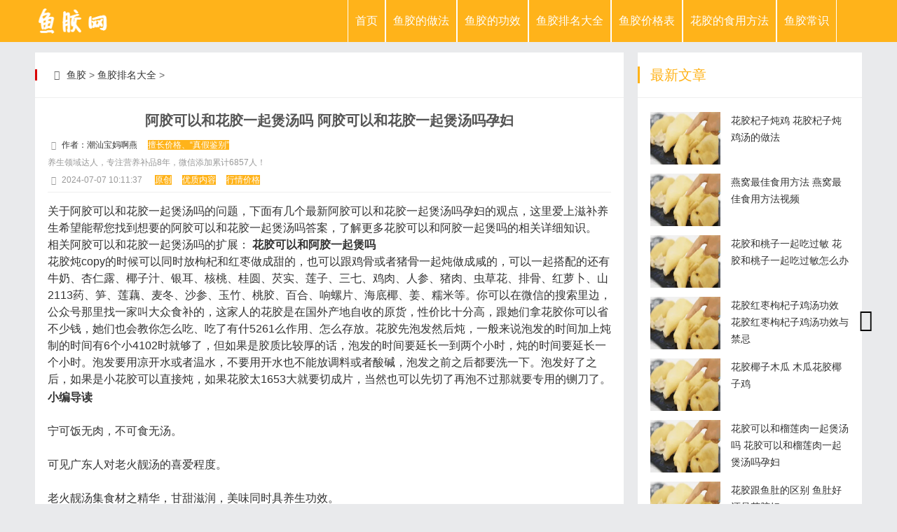

--- FILE ---
content_type: text/html
request_url: http://www.yujiaowang.com/yjpmdq/137917.html
body_size: 13328
content:
<!DOCTYPE html>
<html lang="zh-CN">
<head>
<meta http-equiv="Content-Type" content="text/html; charset=utf-8" />
<meta http-equiv="Cache-Control" content="no-transform"/>
<meta http-equiv="X-UA-Compatible" content="IE=edge,chrome=1"/>
<meta name="viewport" content="width=device-width, initial-scale=1.0, maximum-scale=1.0">
<title>阿胶可以和花胶一起煲汤吗 阿胶可以和花胶一起煲汤吗孕妇-鱼胶花胶</title>
<meta name="keywords" content="阿胶可以和花胶一起煲汤吗,花胶,孕妇花胶,阿胶" />
<meta name="description" content="关于阿胶可以和花胶一起煲汤吗的问题，下面有几个最新阿胶可以和花胶一起煲汤吗孕妇的观点，这里爱上滋补养生希望能帮您找到想要的阿胶可以和花胶一起煲汤吗答案，了解更多花" />
<meta property="og:type" content="article">
        <meta property="og:url" content="http://www.yujiaowang.com/yjpmdq/137917.html">
        <meta property="og:site_name" content="鱼胶花胶">
        <meta property="og:title" content="阿胶可以和花胶一起煲汤吗 阿胶可以和花胶一起煲汤吗孕妇">
        <meta property="og:image" content="http://www.yujiaowang.com/images/defaultpic.gif">
        <meta property="og:description" content="关于阿胶可以和花胶一起煲汤吗的问题，下面有几个最新阿胶可以和花胶一起煲汤吗孕妇的观点，这里爱上滋补养生希望能帮您找到想要的阿胶可以和花胶一起煲汤吗答案，了解更多花">
        <link rel='canonical' href='http://www.yujiaowang.com/yjpmdq/137917.html'>

<link rel="stylesheet" type="text/css" href="https://www.yujiaowang.com/x/main.css" media="screen">
<link rel="stylesheet" href="https://www.yujiaowang.com/x/fontello.css">
<!--[if IE 7]><link rel="stylesheet" href="/skin/css/fontello-ie7.css"><![endif]-->
<link rel="stylesheet" href="https://www.yujiaowang.com/x/animate.css">
<!--[if lt IE 9]>
<script type="text/javascript" src="/skin/js/html5-css3.js"></script>
<![endif]-->
<link href="https://www.yujiaowang.com/x/prettify.css" rel="stylesheet" type="text/css">
<meta name="applicable-device" content="pc,mobile">
<script src="https://www.yujiaowang.com/x/push.js"></script><script type="text/javascript" src="https://www.yujiaowang.com/x/jquery-1.11.0.min.js"></script>
<script src="https://www.yujiaowang.com/x/prettify.js" type="text/javascript"></script>
<script src="https://www.yujiaowang.com/x/common_tpl.js" type="text/javascript"></script>
<script type="text/javascript" src="https://www.yujiaowang.com/x/jquery.flexslider-min.js"></script>
<script type="text/javascript" src="https://www.yujiaowang.com/x/wow.js"></script>
<script>new WOW().init();</script>
<script type="text/javascript" src="https://www.yujiaowang.com/x/leonhere.js"></script>
  <!--<base target="_blank">--><base href="." target="_blank">
<script src="https://www.yujiaowang.com/x/share.js"></script><link rel="stylesheet" href="https://www.yujiaowang.com/x/share_style0_16.css">
<style>
#wrapm {overflow: hidden;}
 #read-more{text-align: center;}
</style>	
<script src="https://www.yujiaowang.com/x/jquery-2.2.4.min.js" type="text/javascript"></script>
<script type="text/javascript">
$(function(){
 var slideHeight = 1000; // px
 var defHeight = $('#wrapm').height();
 if(defHeight >= slideHeight){
  $('#wrapm').css('height' , slideHeight + 'px');
  $('#read-more').append('<a href="#">点击展开全文</a>');
  $('#read-more a').click(function(){
   var curHeight = $('#wrapm').height();
   if(curHeight == slideHeight){
    $('#wrapm').animate({
     height: defHeight
    }, "normal");
    $('#read-more a').html('点击隐藏');
    $('#gradient').fadeOut();
   }else{
    $('#wrapm').animate({
     height: slideHeight
    }, "normal");
    $('#read-more a').html('点击展开全文');
    $('#gradient').fadeIn();
   }
   return false;
  });  
 }
});
</script>	
</head>

<body>

<header class="header">
  <div class="inner">
    <div class="logo animated fadeInLeft"> <a href="https://www.yujiaowang.com/" ><img src="https://www.yujiaowang.com/x/logo.png" alt="鱼胶"></a> </div>
    <div class="top-other">
      <ul>
        <li><i class="icon-menu"></i></li>
        <div class="clear"></div>
      </ul>
    </div>
    <nav class="nav">
      <div class="menu">
        <ul>
          <li class="current"><a href="https://www.yujiaowang.com/">首页</a> </li>
		  
		  
 <li class="common "><a href='http://www.yujiaowang.com/yjdzf/'>鱼胶的做法</a> </li> 
            <ul style="display:none">
              
            </ul>
 <li class="common "><a href='http://www.yujiaowang.com/yjdgx/'>鱼胶的功效</a> </li> 
            <ul style="display:none">
              
            </ul><li><a href='http://www.yujiaowang.com/yjpmdq/' class='thisclass'>鱼胶排名大全</a> </li>
 <li class="common "><a href='http://www.yujiaowang.com/yjjgb/'>鱼胶价格表</a> </li> 
            <ul style="display:none">
              
            </ul>
 <li class="common "><a href='http://www.yujiaowang.com/hjdsyff/'>花胶的食用方法</a> </li> 
            <ul style="display:none">
              
            </ul>
 <li class="common "><a href='http://www.yujiaowang.com/yjcs/'>鱼胶常识</a> </li> 
            <ul style="display:none">
              
            </ul>
        
        </ul>
      </div>
    </nav>
    <div class="clear"></div>
  </div>
</header>

<div class="inner topad animated fadeIn"> </div>

<div class="inner container">

  <main class="main">

    <div class="content">

     <div class="breadcrumb"> <span> <i class="icon-home"></i> <a href='http://www.yujiaowang.com/'>鱼胶</a> > <a href='http://www.yujiaowang.com/yjpmdq/'>鱼胶排名大全</a> >   </span> </div>

      <article class="post">

        <h1 class="post-title" style="text-align: center;">阿胶可以和花胶一起煲汤吗 阿胶可以和花胶一起煲汤吗孕妇</h1>

        <div class="postmeta"> <span><i class="icon-user-circle-o"></i> <a>作者：潮汕宝妈啊燕</a></span><span style="background:#FFB31A;color:#fff;">擅长价格、“真假鉴别”</span>
		<br><span>养生领域达人，专注营养补品8年，微信添加累计6857人！</span><br>
		<span><i class="icon-calendar"></i>

          <time>2024-07-07 10:11:37</time>

          </span>
		  <span style="background:#FFB31A;color:#fff;">原创</span><span style="background:#FFB31A;color:#fff;">优质内容</span><span style="background:#FFB31A;color:#fff;">行情价格</span>
		  </div>      

        <div class="entry"><div id="wrapm" class="wrapm">
		  关于阿胶可以和花胶一起煲汤吗的问题，下面有几个最新阿胶可以和花胶一起煲汤吗孕妇的观点，这里爱上滋补养生希望能帮您找到想要的阿胶可以和花胶一起煲汤吗答案，了解更多花胶可以和阿胶一起煲吗的相关详细知识。<br/>
相关阿胶可以和花胶一起煲汤吗的扩展：
<strong>花胶可以和阿胶一起煲吗</strong><br/>
花胶炖copy的时候可以同时放枸杞和红枣做成甜的，也可以跟鸡骨或者猪骨一起炖做成咸的，可以一起搭配的还有牛奶、杏仁露、椰子汁、银耳、核桃、桂圆、芡实、莲子、三七、鸡肉、人参、猪肉、虫草花、排骨、红萝卜、山2113药、笋、莲藕、麦冬、沙参、玉竹、桃胶、百合、响螺片、海底椰、姜、糯米等。你可以在微信的搜索里边，公众号那里找一家叫大众食补的，这家人的花胶是在国外产地自收的原货，性价比十分高，跟她们拿花胶你可以省不少钱，她们也会教你怎么吃、吃了有什5261么作用、怎么存放。花胶先泡发然后炖，一般来说泡发的时间加上炖制的时间有6个小4102时就够了，但如果是胶质比较厚的话，泡发的时间要延长一到两个小时，炖的时间要延长一个小时。泡发要用凉开水或者温水，不要用开水也不能放调料或者酸碱，泡发之前之后都要洗一下。泡发好了之后，如果是小花胶可以直接炖，如果花胶太1653大就要切成片，当然也可以先切了再泡不过那就要专用的铡刀了。
<p><strong>小编导读</strong></p><p>宁可饭无肉，不可食无汤。</p><p>可见广东人对老火靓汤的喜爱程度。</p><p>老火靓汤集食材之精华，甘甜滋润，美味同时具养生功效。</p><p>本期来聊聊，这个广东人最爱的汤水。</p><hr><p><strong>1、有一种美叫靓汤气色</strong></p><p>都说，广东人最会煲汤了。</p><p>广东天气炎热而潮湿，因此衍生出极具本土特色的“广府汤”，以补津液、健脾、祛湿、养颜为主要疗效，四季适用，男女皆宜。</p><p>中医养生氛围浓厚的广府人，尤擅于药食同源，把节气风物与药材，融合到汤煲里，以文武火伺候，化为汤水，喝进肚子里，化为水谷精微，滋润身心。</p><img alt='阿胶可以和花胶一起煲汤吗 阿胶可以和花胶一起煲汤吗孕妇' title='阿胶可以和花胶一起煲汤吗 阿胶可以和花胶一起煲汤吗孕妇' src="https://p3-sign.toutiaoimg.com/pgc-image/1533713784866f89e995a48~tplv-tt-large.image?_iz=30575&lk3s=06827d14&x-expires=1720923099&x-signature=LSuM4Ce0PhFhClImzneCs%2BCG8nI%3D" ><p>▲一碗汤水，何尝不是养一方水土一方美人。</p><p>广府靓汤，以武火煮开，文火慢炖，将食材熬出鲜甘美味。</p><p>这样「煲」出的汤火候足、味道鲜美，有丰富扎实的食料药材做基础，上桌时往往貌不惊人，入口入喉的一刻能惊艳喉舌，满桌的人被它的香气攻陷。</p><p>总结起来，在广府靓汤的<strong>第一常用的是药材</strong>，以祛湿、健脾、补气补血为主：</p><p>党参、北芪、南北杏、莲子、百合、沙参、玉竹、芡实、枸杞子、桂圆、淮山、红枣、蜜枣、桑寄生、鱼腥草、木棉花、金银花、土茯苓、霸王花、雪耳。</p><p>他们既是药材，也是食材，具祛湿、健脾、益胃、生津之疗效，是广府靓汤的灵魂。</p><p><strong>第二梯队，是各色瓜果蔬菜及豆类：</strong></p><p>木瓜、雪梨、苹果、冬瓜、节瓜、赤小豆、红豆、扁豆、绿豆、胡萝卜、白萝卜、莲藕、椰子肉。</p><p><strong>第三梯队，是各类肉类、禽类、鱼类、海产及猪肺和猪肚等部分内脏：</strong></p><p>花胶、鲍鱼、鲫鱼、生鱼、海蛎子、猪肺、瘦肉、猪横脷、排骨、鸡、水鸭、鳖、白鸽、乌鸡等。</p><p>看似复杂而繁多，其实都是万变不离其宗，有规律可循的。</p><p>蜜枣、芡实、莲子、枸杞子、淮山等祛湿健脾、滋肾汤料堪称百搭组合，第二梯队以及第三梯队的食材任意搭配，出来的汤水准没错。</p><p>这里面的百搭公式就是：</p><p><strong>百搭组合+瓜果蔬菜+瘦肉</strong></p><p>需要提醒的是，煲汤搭配食材的时候，你心里要明白，每一种汤都有各自的功效，能解决某些问题——这才是广府靓汤的精髓所在。</p><p>例如现在，气温炎热，大太阳压顶，水分散失快，而且现代都市白领用脑过度，容易气血不足，快节奏的生活更是压力重重。</p><p>他们需要一煲靓汤，具<strong>补气血、养容颜、健脾胃</strong>之功效。</p><p><strong>这款花胶枸杞汤，正好适合。</strong></p><img alt='阿胶可以和花胶一起煲汤吗 阿胶可以和花胶一起煲汤吗孕妇' title='阿胶可以和花胶一起煲汤吗 阿胶可以和花胶一起煲汤吗孕妇' src="https://p3-sign.toutiaoimg.com/pgc-image/1533713784638d7bcab1e69~tplv-tt-large.image?_iz=30575&lk3s=06827d14&x-expires=1720923099&x-signature=FpMn9T3iVDOj85VZsEpObJ47fJ8%3D" ><p><strong>2、花胶枸杞汤：从里到外喝出好气色</strong></p><p><strong>花胶</strong>，其实就是鱼肚，味甘性平，是海八珍之一，因其有丰富的胶质，故名花胶。</p><p>《本草纲目》记载：花胶能补肾益精，滋养筋脉，能治疗肾虚滑精及产后气血不足。</p><img alt='阿胶可以和花胶一起煲汤吗 阿胶可以和花胶一起煲汤吗孕妇' title='阿胶可以和花胶一起煲汤吗 阿胶可以和花胶一起煲汤吗孕妇' src="https://p3-sign.toutiaoimg.com/pgc-image/15337138040383eace0a128~tplv-tt-large.image?_iz=30575&lk3s=06827d14&x-expires=1720923099&x-signature=UXaDI5whcPT%2B4PczGldsFD0Cy90%3D" ><p>▲花胶以质地洁净，无血筋瘀血等物，半透明，色泽淡黄透亮者为佳</p><p><strong>✦第一大功效：养气血 滋阴养颜✦</strong></p><p>花胶贵为八珍之一，必定有它独特的功效。其有滋阴养颜的作用，是女性的养颜珍品，而且是补而不燥之珍贵佳品。</p><p>平时对于腰膝酸软，身体虚弱，又容易上火的人士，最适宜经常食用，因为花胶有滋肾阴的作用。</p><p>其次，中医认为，花胶养血止血、补肾固精、补气血、养容颜。经常食用可助人体迅速消除疲劳，对外科手术病人伤口恢复也有帮助。</p><p>花胶也是女性产后的一大补品，潮汕人尤其善用此物。剖腹产后4至5日，就可开始进食花胶。从中医角度来分析，花胶有较好的滋补食疗作用。</p><img alt='阿胶可以和花胶一起煲汤吗 阿胶可以和花胶一起煲汤吗孕妇' title='阿胶可以和花胶一起煲汤吗 阿胶可以和花胶一起煲汤吗孕妇' src="https://p3-sign.toutiaoimg.com/pgc-image/15337138040114952dc3ea7~tplv-tt-large.image?_iz=30575&lk3s=06827d14&x-expires=1720923099&x-signature=6Zl1SLdv6i9YxlCoaq4gueHzUm4%3D" ><p>▲可搭配瘦肉、乌鸡等食材，补充孕妇产后体虚血亏</p><p><strong>✦第二大功效：增强肠胃吸收能力 ✦</strong></p><p>花胶，取自鱼肚，中医有以形补形之说，所以对于胃肠道疾病，如慢性胃炎、十二指肠溃疡特别是溃疡出血后的病人，可以经常吃花胶。</p><p>花胶能增强胃肠的消化吸收功能，提高食欲，有利于防治消化不良、便秘等病症。</p><p>现代人工作压力大，饮食不定时，喝个花胶汤，能补血、滋阴、润燥。</p><p><strong>✦配伍枸杞、芡实 健脾祛湿 养肝明目✦</strong></p><p><strong>一碗上好的广府靓汤，应考虑到全身机能的滋养。</strong></p><p><strong>枸杞：</strong>选用中宁枸杞子，味甘性平。养肝滋肾；防治用眼疲劳尤为有效。</p><img alt='阿胶可以和花胶一起煲汤吗 阿胶可以和花胶一起煲汤吗孕妇' title='阿胶可以和花胶一起煲汤吗 阿胶可以和花胶一起煲汤吗孕妇' src="https://p6-sign.toutiaoimg.com/pgc-image/1533713804007215433668e~tplv-tt-large.image?_iz=30575&lk3s=06827d14&x-expires=1720923099&x-signature=H%2FPfQYA7iHhwJR6rcxDN8hNretA%3D" ><p><strong>芡实：</strong>味甘性平，主补脾止泻，固肾涩精，除湿止带。素有「水中人参」和「水中桂圆」的美誉，是传统的中药材和珍贵的天然补品。</p><img alt='阿胶可以和花胶一起煲汤吗 阿胶可以和花胶一起煲汤吗孕妇' title='阿胶可以和花胶一起煲汤吗 阿胶可以和花胶一起煲汤吗孕妇' src="https://p3-sign.toutiaoimg.com/pgc-image/1533713803947990d791160~tplv-tt-large.image?_iz=30575&lk3s=06827d14&x-expires=1720923099&x-signature=eWyvhMR%2FFz6hgb453HgY0MnLC6E%3D" ><p><strong>莲子：</strong>《中华本草》记载：「补脾止泻，益肾固精，养心安神。」</p><p>主脾虚久泻，泻久痢，滑泄；妇人崩漏带下，心神不宁，惊悸不眠等症。</p><p>归心，脾，肾，胃，肝，膀胱经。</p><p><strong>淮山：</strong>主健脾、厚肠胃、补肺、益肾。脾虚泄泻，久痢，虚劳咳嗽，遗精带下，小便频数，消渴，子宫脱垂。</p><p>归肺、脾、肾、胃经。</p><img alt='阿胶可以和花胶一起煲汤吗 阿胶可以和花胶一起煲汤吗孕妇' title='阿胶可以和花胶一起煲汤吗 阿胶可以和花胶一起煲汤吗孕妇' src="https://p3-sign.toutiaoimg.com/pgc-image/15337138433798eb5d41544~tplv-tt-large.image?_iz=30575&lk3s=06827d14&x-expires=1720923099&x-signature=JEeaOXVC%2BEGfSu5Eg2d5KHJddg0%3D" ><p><strong>✦ 烹饪方法 ✦</strong></p>花胶浸泡至软身洗净，用2片生姜和葱段若干，焯水3分钟备用；淮山浸泡至软，其他材料洗净备用；备生鸡或乌鸡，约350克，焯水后，和所有材料一起放入炖盅汤煲，加1升水和生姜片炖约2小时。<img alt='阿胶可以和花胶一起煲汤吗 阿胶可以和花胶一起煲汤吗孕妇' title='阿胶可以和花胶一起煲汤吗 阿胶可以和花胶一起煲汤吗孕妇' src="https://p3-sign.toutiaoimg.com/pgc-image/1533713843085d9e506712c~tplv-tt-large.image?_iz=30575&lk3s=06827d14&x-expires=1720923099&x-signature=VYaFcZMZYiamrtlg6I6o%2B9XEzrQ%3D" ><p><strong>（小贴士：煲汤一般不要超过2小时，减少嘌呤；花胶是海鲜类食材，痛风患者不宜喝）</strong></p><p><strong>好 书 推 荐</strong></p><img alt='阿胶可以和花胶一起煲汤吗 阿胶可以和花胶一起煲汤吗孕妇' title='阿胶可以和花胶一起煲汤吗 阿胶可以和花胶一起煲汤吗孕妇' src="https://p3-sign.toutiaoimg.com/pgc-image/15337138594842ede0a8e38~tplv-tt-large.image?_iz=30575&lk3s=06827d14&x-expires=1720923099&x-signature=BAtLQOZMUQmZ%2FlNFLfIWopEtVcg%3D" ><p><strong>《叶同仁药膳本草经》</strong></p><p>叶同仁为百年老字号药店，其传统工艺制作除了龟板胶、同仁胶（阿胶）、鹿角胶、虎骨胶，以及丸、散、膏、丹、露、酒等外，还有药食类产品，其中“小儿滋补消食八珍糕”，很受百姓推崇。本书是作者在总结叶同仁经过百年的浓缩与沉淀，形成的独特的药膳文化的基础上，结合现代药食研究成果、当今气候特点、饮食特点等，整理、归纳、提炼而成。 全书按照中药药性分为八章，每一味作为一篇进行论述，药物概述部分摘录了2015年版《中华人民共和国药典》（一部） 中对所选药的相关论述；应用方法中分列了本药不同的制法和服法；应用举例中讲述本药在具体药膳中的搭配和做法，以及功效或者现代意义；应用注意中告诉读者运用此药的注意事项。附录部分有食品性味功能表，供大家参考；还有叶同仁的相关介绍，供有兴趣的读者阅读了解百年老店。<strong>（购书详情请点击下方“了解更多”）</strong></p><hr><p>本文部分内容选自微信公众号“正安聚友会”，最终解释权归原作者所有。未经授权，请勿转载！</p>
今天阿胶可以和花胶一起煲汤吗的内容先分享到这里了，读完本文后，是否找到相关阿胶可以和花胶一起煲汤吗孕妇的答案，想了解更多，请关注www.yujiaowang.com鱼胶网。
		  <div id="gradient"></div>
  </div>
  <div id="read-more"></div>

        </div><br>
		<div class="entry">
         鱼胶花胶价格行情分享，本文链接：<a href="http://www.yujiaowang.com/yjpmdq/137917.html">http://www.yujiaowang.com/yjpmdq/137917.html</a><br>
版权声明：本文内容由互联网用户自发贡献，该文观点仅代表作者本人。本站仅提供信息存储空间服务，不拥有所有权，不承担相关法律责任。如发现本站有涉嫌抄袭侵权/违法违规的内容， 请发送邮件至 294298164@qq.com 举报，一经查实，本站将立刻删除。
        </div> <br>      
        <div class="postnavi">

          <div class="prev"><li>上一篇：<a href='http://www.yujiaowang.com/yjpmdq/137916.html'>湿热体质花胶 花胶湿热吗</a> </li></div>
          <div class="next"><li>下一篇：<a href='http://www.yujiaowang.com/yjpmdq/137918.html'>血糖高可以吃花胶 糖尿病人可以吃花胶吗</a> </li></div>

        </div>
		
		<section class="related-pic">
          <h3><i class="icon-file-image"></i>相关鱼胶排名大全分享：</h3>
          <ul>
		      <div id='tagb6fad8885f3d72812d175998f4d6dff6'>
<li>		 
              <div class="thumbnail"><a href="http://www.yujiaowang.com/yjpmdq/7401.html" target="_blank" ><img src="http://www.yujiaowang.com/uploads/allimg/220502/D-0502121JaHcc41TK.jpg" alt='胆囊炎能吃鱼胶吗(有胆囊炎可以吃阿胶糕吗？)'></a></div>
              <p><a href="http://www.yujiaowang.com/yjpmdq/7401.html" rel="bookmark" target="_blank" >胆囊炎能吃鱼胶吗(有胆囊炎可以吃阿胶糕吗？)</a></p>
            </li>
<li>		 
              <div class="thumbnail"><a href="http://www.yujiaowang.com/yjpmdq/126922.html" target="_blank" ><img src="http://www.yujiaowang.com/images/defaultpic.gif" alt='花胶天麻虫草花羊肉汤 花胶天麻炖瘦肉的做法与功效'></a></div>
              <p><a href="http://www.yujiaowang.com/yjpmdq/126922.html" rel="bookmark" target="_blank" >花胶天麻虫草花羊肉汤 花胶天麻炖瘦肉的做法与功效</a></p>
            </li>
<li>		 
              <div class="thumbnail"><a href="http://www.yujiaowang.com/yjpmdq/36307.html" target="_blank" ><img src="http://www.yujiaowang.com/uploads/allimg/220621/D-06211H2001P12QT38.jpg" alt='猪脚 花胶干 猪脚花胶的做法大全'></a></div>
              <p><a href="http://www.yujiaowang.com/yjpmdq/36307.html" rel="bookmark" target="_blank" >猪脚 花胶干 猪脚花胶的做法大全</a></p>
            </li>
<li>		 
              <div class="thumbnail"><a href="http://www.yujiaowang.com/yjpmdq/107014.html" target="_blank" ><img src="http://www.yujiaowang.com/images/defaultpic.gif" alt='女人保养卵巢的最好方法 女人保养卵巢的最好方法有哪些'></a></div>
              <p><a href="http://www.yujiaowang.com/yjpmdq/107014.html" rel="bookmark" target="_blank" >女人保养卵巢的最好方法 女人保养卵巢的最好方法有哪些</a></p>
            </li>
<li>		 
              <div class="thumbnail"><a href="http://www.yujiaowang.com/yjpmdq/22366.html" target="_blank" ><img src="http://www.yujiaowang.com/uploads/allimg/220528/D-052Q200147f1cZ1H53.jpg" alt='孕妇花胶鸡脚汤(孕妇可以吃喝鱼肚煲花胶鸡脚汤吗？)'></a></div>
              <p><a href="http://www.yujiaowang.com/yjpmdq/22366.html" rel="bookmark" target="_blank" >孕妇花胶鸡脚汤(孕妇可以吃喝鱼肚煲花胶鸡脚汤吗？)</a></p>
            </li>
<li>		 
              <div class="thumbnail"><a href="http://www.yujiaowang.com/yjpmdq/90252.html" target="_blank" ><img src="http://www.yujiaowang.com/images/defaultpic.gif" alt='鲜鱼胶的功效及吃法小孩多久吃次'></a></div>
              <p><a href="http://www.yujiaowang.com/yjpmdq/90252.html" rel="bookmark" target="_blank" >鲜鱼胶的功效及吃法小孩多久吃次</a></p>
            </li>
<li>		 
              <div class="thumbnail"><a href="http://www.yujiaowang.com/yjpmdq/31730.html" target="_blank" ><img src="http://www.yujiaowang.com/uploads/allimg/220613/D-06131JKQ3LD1S02.jpg" alt='花胶炖猪蹄有什么功效与作用 花胶猪蹄汤功效与作用'></a></div>
              <p><a href="http://www.yujiaowang.com/yjpmdq/31730.html" rel="bookmark" target="_blank" >花胶炖猪蹄有什么功效与作用 花胶猪蹄汤功效与作用</a></p>
            </li>
<li>		 
              <div class="thumbnail"><a href="http://www.yujiaowang.com/yjpmdq/132868.html" target="_blank" ><img src="http://www.yujiaowang.com/images/defaultpic.gif" alt='孕妇吃花胶禁忌 孕妇吃花胶禁忌什么食物'></a></div>
              <p><a href="http://www.yujiaowang.com/yjpmdq/132868.html" rel="bookmark" target="_blank" >孕妇吃花胶禁忌 孕妇吃花胶禁忌什么食物</a></p>
            </li>
    </div>


          </ul>      
        </section>
			
        <section class="commentslist">

          <!-- UY BEGIN -->

<div id="uyan_frame"></div>

<!-- UY END -->

        </section>       

      </article>

    </div>

  </main>

  <aside class="sidebar bar1">
    <section class="widget theme-widget wow fadeInUp">
      <div class="section-title">
        <h3>最新文章</h3>
      </div>
      <ul>
		<li>
          <div class="thumbnail"> <a href="http://www.yujiaowang.com/yjpmdq/156229.html" title="" target="_blank"><img src="http://www.yujiaowang.com/images/defaultpic.gif" alt="花胶杞子炖鸡 花胶杞子炖鸡汤的做法"/></a> </div>
          <p><a href="http://www.yujiaowang.com/yjpmdq/156229.html" rel="bookmark" title="" target="_blank">花胶杞子炖鸡 花胶杞子炖鸡汤的做法</a></p>
        </li>
<li>
          <div class="thumbnail"> <a href="http://www.yujiaowang.com/yjpmdq/156228.html" title="" target="_blank"><img src="http://www.yujiaowang.com/images/defaultpic.gif" alt="燕窝最佳食用方法 燕窝最佳食用方法视频"/></a> </div>
          <p><a href="http://www.yujiaowang.com/yjpmdq/156228.html" rel="bookmark" title="" target="_blank">燕窝最佳食用方法 燕窝最佳食用方法视频</a></p>
        </li>
<li>
          <div class="thumbnail"> <a href="http://www.yujiaowang.com/yjpmdq/156227.html" title="" target="_blank"><img src="http://www.yujiaowang.com/images/defaultpic.gif" alt="花胶和桃子一起吃过敏 花胶和桃子一起吃过敏怎么办"/></a> </div>
          <p><a href="http://www.yujiaowang.com/yjpmdq/156227.html" rel="bookmark" title="" target="_blank">花胶和桃子一起吃过敏 花胶和桃子一起吃过敏怎么办</a></p>
        </li>
<li>
          <div class="thumbnail"> <a href="http://www.yujiaowang.com/yjpmdq/156226.html" title="" target="_blank"><img src="http://www.yujiaowang.com/images/defaultpic.gif" alt="花胶红枣枸杞子鸡汤功效 花胶红枣枸杞子鸡汤功效与禁忌"/></a> </div>
          <p><a href="http://www.yujiaowang.com/yjpmdq/156226.html" rel="bookmark" title="" target="_blank">花胶红枣枸杞子鸡汤功效 花胶红枣枸杞子鸡汤功效与禁忌</a></p>
        </li>
<li>
          <div class="thumbnail"> <a href="http://www.yujiaowang.com/yjpmdq/156225.html" title="" target="_blank"><img src="http://www.yujiaowang.com/images/defaultpic.gif" alt="花胶椰子木瓜 木瓜花胶椰子鸡"/></a> </div>
          <p><a href="http://www.yujiaowang.com/yjpmdq/156225.html" rel="bookmark" title="" target="_blank">花胶椰子木瓜 木瓜花胶椰子鸡</a></p>
        </li>
<li>
          <div class="thumbnail"> <a href="http://www.yujiaowang.com/yjpmdq/156224.html" title="" target="_blank"><img src="http://www.yujiaowang.com/images/defaultpic.gif" alt="花胶可以和榴莲肉一起煲汤吗 花胶可以和榴莲肉一起煲汤吗孕妇"/></a> </div>
          <p><a href="http://www.yujiaowang.com/yjpmdq/156224.html" rel="bookmark" title="" target="_blank">花胶可以和榴莲肉一起煲汤吗 花胶可以和榴莲肉一起煲汤吗孕妇</a></p>
        </li>
<li>
          <div class="thumbnail"> <a href="http://www.yujiaowang.com/yjpmdq/156223.html" title="" target="_blank"><img src="http://www.yujiaowang.com/images/defaultpic.gif" alt="花胶跟鱼肚的区别 鱼肚好还是花胶好"/></a> </div>
          <p><a href="http://www.yujiaowang.com/yjpmdq/156223.html" rel="bookmark" title="" target="_blank">花胶跟鱼肚的区别 鱼肚好还是花胶好</a></p>
        </li>
<li>
          <div class="thumbnail"> <a href="http://www.yujiaowang.com/yjpmdq/156222.html" title="" target="_blank"><img src="http://www.yujiaowang.com/images/defaultpic.gif" alt="花胶萝卜汤的做法大全 花胶萝卜汤的做法大全视频"/></a> </div>
          <p><a href="http://www.yujiaowang.com/yjpmdq/156222.html" rel="bookmark" title="" target="_blank">花胶萝卜汤的做法大全 花胶萝卜汤的做法大全视频</a></p>
        </li>

      </ul>
    </section>
 <section class="widget wow fadeInUp" style="visibility: visible; animation-name: fadeInUp;">
      <div class="section-title">
        <h3><a href="https://www.yujiaowang.com/yjcs/65.html" target="_blank" title=""><font color="#FFB31A">泡发花胶</font><i class="top-other icon-right-open-mini"></i></a></h3>
      </div>
      <ul>
        <li> <i class="a1">1</i> <a href="https://www.yujiaowang.com/hjdsyff/44.html" title="" target="_blank">【花胶的食用方法】花胶煲什么能补气补血？</a> </li>
<li> <i class="a2">2</i> <a href="https://www.yujiaowang.com/hjdsyff/45.html" title="" target="_blank">【花胶的食用方法】花胶怎么做好吃又简单？</a> </li>
<li> <i class="a3">3</i> <a href="https://www.yujiaowang.com/hjdsyff/46.html" title="" target="_blank">【花胶的食用方法】花胶的做法大全家常做法</a> </li>
<li> <i class="a4">4</i> <a href="https://www.yujiaowang.com/hjdsyff/47.html" title="" target="_blank">【花胶的食用方法】燕窝和花胶哪个好？</a> </li>
<li> <i class="a5">5</i> <a href="https://www.yujiaowang.com/hjdsyff/48.html" title="" target="_blank">【花胶的食用方法】花胶买哪种比较好？</a> </li>
<li> <i class="a6">6</i> <a href="https://www.yujiaowang.com/hjdsyff/49.html" title="" target="_blank">【花胶的食用方法】花胶的吃法与做法大全</a> </li>
<li> <i class="a7">7</i> <a href="https://www.yujiaowang.com/hjdsyff/50.html" title="" target="_blank">【花胶的食用方法】什么样的花胶才是好花胶？</a> </li>
<li> <i class="a8">8</i> <a href="https://www.yujiaowang.com/hjdsyff/51.html" title="" target="_blank">【花胶的食用方法】假花胶浸泡特征图片</a> </li>
      </ul>
    </section>
 	<div class="widget wow fadeInUp" style="visibility: visible; animation-name: fadeInUp;">
      <div class="section-title">
        <h3>鱼胶达人测评：</h3>
      </div>
      <div>
<p style="font-size: 16px;">来自<strong>潮汕鱼胶</strong>老店老板分享：</p>

<p style="font-size: 14px;">　　鱼胶，又名花胶、胶仔，是“海八珍”之一，鱼鳔极富胶质，是高级珍品，其有滋补作用和药用价值。<a rel="external nofollow" href="https://www.xiachufang.com/category/1002492/" target="_blank">鱼胶</a>本质是高级胶原蛋白，具有滋阴养颜、补肾益精、强壮机能的作用。种类有：蜘蛛胶、白花胶、赤嘴鳘鱼胶、北海胶、黄花胶等等。即食花胶，价格不一，做法简单。现代中医学认为，花胶能增强肠胃的消化吸收功能，提高食欲，有利于防治食欲不振、消化不良、便秘等症状。</p><br>

<p style="font-size: 16px;">来自广州<strong>养生达人</strong>李女士评价：</p>

<p style="font-size: 14px;">　　花胶，做法简单，含有大量营养胶质，具有活血、补血、滋补养颜、御寒祛湿等功效，尤其对女人孕妇、小孩作用最佳，提高儿童免疫力、提高食欲，促进产妇乳汁分泌。我去年就是坐月子连续吃了花胶2个月，儿子才吃得白白胖胖，倍儿健康，自己皮肤也白嫩了许多。<a rel="external nofollow" href="https://www.meishichina.com/YuanLiao/HuaJiao/" target="_blank">花胶</a>胶原蛋白独有的三螺旋结构，能强力锁住30倍的水分，使皮肤持久水润、光泽、细嫩，可使毛孔收细，肤质细腻、光滑。</p><br>

<p style="font-size: 16px;">来自<strong>北海花胶产地</strong>李总反映：</p>

<p style="font-size: 14px;">　　鱼胶的功效，主要由鱼胶的品种和产地决定的，像广东沿海的即食鱼胶，<a rel="external nofollow" href="http://www.olwm.cn/" target="_blank">花胶</a>其蛋白质含量高达84.2%，非常易于吸收。鱼胶好坏产地排名：1.中国东海（广东沿海）2.中国南海、东南亚沿海 3.印度洋、大西洋 4.非洲和大洋洲。在顶级的花胶中，按品种排名的顺序依次是：金钱鳘鱼胶（黄唇鱼）、白花胶（大白花鱼）、黄花胶（大黄花鱼）、鳘鱼胶（大鳘鱼）、门鳝胶（大门鳝）。</p>

    </div>
  </div></aside></div>
 <!--   
	<div class="xx widget wow fadeInUp">
      <div class="section-title">
        <h3>相关鱼胶标签</h3>
      </div>
      <div class="follow">
	  
	  
	  <div class="tags"><a href='http://www.yujiaowang.com/tags.php?/%E5%87%A0%E7%A7%8D/'>几种</a></div>
	  
	  <div class="tags"><a href='http://www.yujiaowang.com/tags.php?/%E5%AD%95%E5%A6%87%E8%8A%B1%E8%83%B6/'>孕妇花胶</a></div>
	  
	  <div class="tags"><a href='http://www.yujiaowang.com/tags.php?/%E9%B1%BC%E8%83%B6%E7%82%96%E6%B1%A4/'>鱼胶炖汤</a></div>
	  
	  <div class="tags"><a href='http://www.yujiaowang.com/tags.php?/%E6%BE%B3%E6%B4%B2/'>澳洲</a></div>
	  
	  <div class="tags"><a href='http://www.yujiaowang.com/tags.php?/%E8%8A%B1%E6%97%97/'>花旗</a></div>
	  
	  <div class="tags"><a href='http://www.yujiaowang.com/tags.php?/%E7%87%95%E7%87%95/'>燕燕</a></div>
	  
	  <div class="tags"><a href='http://www.yujiaowang.com/tags.php?/%E5%90%83%E9%B1%BC%E8%83%B6/'>吃鱼胶</a></div>
	  
	  <div class="tags"><a href='http://www.yujiaowang.com/tags.php?/%E7%8C%AA%E7%9A%AE/'>猪皮</a></div>
	  
	  <div class="tags"><a href='http://www.yujiaowang.com/tags.php?/%E7%99%8C%E7%97%87/'>癌症</a></div>
	  
	  <div class="tags"><a href='http://www.yujiaowang.com/tags.php?/%E7%94%B7%E5%AD%A9/'>男孩</a></div>
	  
	  <div class="tags"><a href='http://www.yujiaowang.com/tags.php?/%E6%97%A9%E9%A4%90/'>早餐</a></div>
	  
	  <div class="tags"><a href='http://www.yujiaowang.com/tags.php?/%E8%A7%81%E6%95%88/'>见效</a></div>
	  
	  <div class="tags"><a href='http://www.yujiaowang.com/tags.php?/%E7%B4%AB%E5%85%89/'>紫光</a></div>
	  
	  <div class="tags"><a href='http://www.yujiaowang.com/tags.php?/%E9%B1%BC%E8%83%B6%E7%9A%84%E5%8A%9F%E6%95%88/'>鱼胶的功效</a></div>
	  
	  <div class="tags"><a href='http://www.yujiaowang.com/tags.php?/%E6%B3%A1%E5%8F%91%E6%96%B9%E6%B3%95/'>泡发方法</a></div>
	  
	  <div class="tags"><a href='http://www.yujiaowang.com/tags.php?/%E5%AD%95%E5%A6%87%E5%90%83%E7%87%95%E7%AA%9D/'>孕妇吃燕窝</a></div>
	  
	  <div class="tags"><a href='http://www.yujiaowang.com/tags.php?/%E7%87%95%E7%AA%9D%E7%9A%84%E5%9B%BE%E7%89%87/'>燕窝的图片</a></div>
	  
	  <div class="tags"><a href='http://www.yujiaowang.com/tags.php?/%E9%B1%BC%E8%83%B6%E6%8E%92%E8%A1%8C%E6%A6%9C/'>鱼胶排行榜</a></div>
	  
	  <div class="tags"><a href='http://www.yujiaowang.com/tags.php?/%E6%9C%89%E4%BB%80%E4%B9%88/'>有什么</a></div>
	  
	  <div class="tags"><a href='http://www.yujiaowang.com/tags.php?/%E9%B1%BC%E8%83%B6%E5%90%83%E6%B3%95/'>鱼胶吃法</a></div>
	  
	  <div class="tags"><a href='http://www.yujiaowang.com/tags.php?/%E8%9B%8B%E7%99%BD%E8%82%BD/'>蛋白肽</a></div>
	  
	  <div class="tags"><a href='http://www.yujiaowang.com/tags.php?/%E4%B8%80%E8%B5%B7%E5%90%83/'>一起吃</a></div>
	  
	  <div class="tags"><a href='http://www.yujiaowang.com/tags.php?/%E4%BC%9A%E4%B8%8D%E4%BC%9A/'>会不会</a></div>
	  
	  <div class="tags"><a href='http://www.yujiaowang.com/tags.php?/%E5%A5%BD%E8%8A%B1%E8%83%B6/'>好花胶</a></div>
	  
	  <div class="tags"><a href='http://www.yujiaowang.com/tags.php?/%E8%A7%86%E9%A2%91/'>视频</a></div>
	  
	  <div class="tags"><a href='http://www.yujiaowang.com/tags.php?/%E9%BB%84%E8%8A%B1%E9%B1%BC%E8%83%B6/'>黄花鱼胶</a></div>
	  
	  <div class="tags"><a href='http://www.yujiaowang.com/tags.php?/%E5%B1%B1%E8%8D%AF/'>山药</a></div>
	  
	  <div class="tags"><a href='http://www.yujiaowang.com/tags.php?/%E9%BB%84%E8%8A%B1%E7%AD%92/'>黄花筒</a></div>
	  
	  <div class="tags"><a href='http://www.yujiaowang.com/tags.php?/%E8%8A%B1%E8%83%B6%E6%B1%A4%E5%81%9A%E6%B3%95/'>花胶汤做法</a></div>
	  
	  <div class="tags"><a href='http://www.yujiaowang.com/tags.php?/%E6%9C%89%E5%BD%B1%E5%93%8D/'>有影响</a></div>
	  
	  </div>
    </div>
  -->  

<div class="inner mainad"></div>

<div class="fixed-widget">

  <ul>

    <li><i class="icon-up-open"></i></li>

  </ul>

</div>

<!--自动推送代码-->
<script>
(function(){
    var bp = document.createElement('script');
    var curProtocol = window.location.protocol.split(':')[0];
    if (curProtocol === 'https') {
        bp.src = 'https://zz.bdstatic.com/linksubmit/push.js';
    }
    else {
        bp.src = 'http://push.zhanzhang.baidu.com/push.js';
    }
    var s = document.getElementsByTagName("script")[0];
    s.parentNode.insertBefore(bp, s);
})();
</script>
<footer class="footer">
  <div class="inner">
    <div class="copyright"> Copyright © 2022 yujiaowang.com 鱼胶网 版权所有 <a rel="external nofollow" href="https://beian.miit.gov.cn" target="_blank">粤ICP备2022014744号</a> Powered by www.yujiaowang.com SEO技术支持：片风追影 <a href="https://www.yujiaowang.com/sitemap.xml" target="_blank">网站地图</a>  <a href="https://www.yujiaowang.com/sitemap1000.xml" target="_blank">最新地图</a> <a href="https://www.yujiaowang.com/zbys/" target="_blank">滋补养生</a>
	<br>【鱼胶网】www.yujiaowang.com与您分享<a href="https://www.yujiaowang.com" target="_blank">鱼胶</a>花胶的做法大全,女人长期吃花胶的功效与作用,鱼胶与鱼肚、花胶有什么区别,花胶的食用方法,国内鱼胶行情,价格表与鱼胶排名大全等。
	  </div>
	  </div>
</footer>
<div id="toolbar" class="layout text-center">
  <div class="x3"><div class="wx" onclick="copywx()"><a href="weixin://" name="9374b11e-85f3-438b-affb-7aa879853584"><span id="copy_content">13531208203</span>点击复制微信 了解更多鱼胶功效|多少钱</a></div>
<script>/*点击复制微信号*/
    function copywx(){
        const range = document.createRange();
        range.selectNode(document.getElementById('copy_content'));
        const selection = window.getSelection();
        if(selection.rangeCount >0) selection.removeAllRanges();
        selection.addRange(range);
        document.execCommand('copy');
        alert("复制成功！添加好友咨询当前鱼胶价格");
    }
    /*点击出现弹框*/
    function showwx(){
        var ss=document.getElementById('myshow');
        ss.style.display='block';
    }
    /*关闭弹窗*/
    function closeshow(){
        var ss=document.getElementById('myshow');
        ss.style.display='none';
    }</script>
	
	 </div>
</div>

<!--百度统计代码-->
<script>
var _hmt = _hmt || [];
(function() {
  var hm = document.createElement("script");
  hm.src = "https://hm.baidu.com/hm.js?e3250c98aac78c9fda423a7577a109e5";
  var s = document.getElementsByTagName("script")[0]; 
  s.parentNode.insertBefore(hm, s);
})();
</script>
<!--今日头条自动收录代码-->
<script>
(function(){
var el = document.createElement("script");
el.src = "https://lf1-cdn-tos.bytegoofy.com/goofy/ttzz/push.js?5534046b0ea42c613d7011a9e21add725735252ec570c4865c4f355246cbd621fd5c4a3974f9cd3eeb674bde712b4782cc4f323247d55c2ed2efd47b7c83521adc648ee828d46e7d3689a9c59fd080f6";
el.id = "ttzz";
var s = document.getElementsByTagName("script")[0];
s.parentNode.insertBefore(el, s);
})(window)
</script>
<script charset="UTF-8" id="LA_COLLECT" src="//sdk.51.la/js-sdk-pro.min.js"></script>
<script>LA.init({id: "JlJsGHJ6Xd0aAxvj",ck: "JlJsGHJ6Xd0aAxvj"})</script>

</body>

</html>

--- FILE ---
content_type: text/css
request_url: https://www.yujiaowang.com/x/fontello.css
body_size: 935
content:
@font-face {
  font-family: 'fontello';
  src: url('../font/fontello.eot?81719577');
  src: url('../font/fontello.eot?81719577#iefix') format('embedded-opentype'),
       url('../font/fontello.woff2?81719577') format('woff2'),
       url('http://www.yujiaowang.com/skin/font/fontello.woff') format('woff'),
       url('../font/fontello.ttf?81719577') format('truetype'),
       url('../font/fontello.svg?81719577#fontello') format('svg');
  font-weight: normal;
  font-style: normal;
}
/* Chrome hack: SVG is rendered more smooth in Windozze. 100% magic, uncomment if you need it. */
/* Note, that will break hinting! In other OS-es font will be not as sharp as it could be */
/*
@media screen and (-webkit-min-device-pixel-ratio:0) {
  @font-face {
    font-family: 'fontello';
    src: url('../font/fontello.svg?81719577#fontello') format('svg');
  }
}
*/
 
 [class^="icon-"]:before, [class*=" icon-"]:before {
  font-family: "fontello";
  font-style: normal;
  font-weight: normal;
  speak: none;
 
  display: inline-block;
  text-decoration: inherit;
  width: 1em;
  margin-right: .2em;
  text-align: center;
  /* opacity: .8; */
 
  /* For safety - reset parent styles, that can break glyph codes*/
  font-variant: normal;
  text-transform: none;
 
  /* fix buttons height, for twitter bootstrap */
  line-height: 1em;
 
  /* Animation center compensation - margins should be symmetric */
  /* remove if not needed */
  margin-left: .2em;
 
  /* you can be more comfortable with increased icons size */
  /* font-size: 120%; */
 
  /* Font smoothing. That was taken from TWBS */
  -webkit-font-smoothing: antialiased;
  -moz-osx-font-smoothing: grayscale;
 
  /* Uncomment for 3D effect */
  /* text-shadow: 1px 1px 1px rgba(127, 127, 127, 0.3); */
}
 
.icon-tags:before { content: '\e800'; } /* '' */
.icon-calendar:before { content: '\e801'; } /* '' */
.icon-search:before { content: '\e802'; } /* '' */
.icon-up-open:before { content: '\e803'; } /* '' */
.icon-qrcode:before { content: '\e805'; } /* '' */
.icon-list-alt:before { content: '\e806'; } /* '' */
.icon-share:before { content: '\e808'; } /* '' */
.icon-right-open-mini:before { content: '\e80b'; } /* '' */
.icon-home:before { content: '\e811'; } /* '' */
.icon-eye:before { content: '\e812'; } /* '' */
.icon-wechat:before { content: '\e814'; } /* '' */
.icon-menu:before { content: '\e816'; } /* '' */
.icon-file-image:before { content: '\f1c5'; } /* '' */
.icon-commenting-o:before { content: '\f27b'; } /* '' */
.icon-user-circle-o:before { content: '\f2be'; } /* '' */